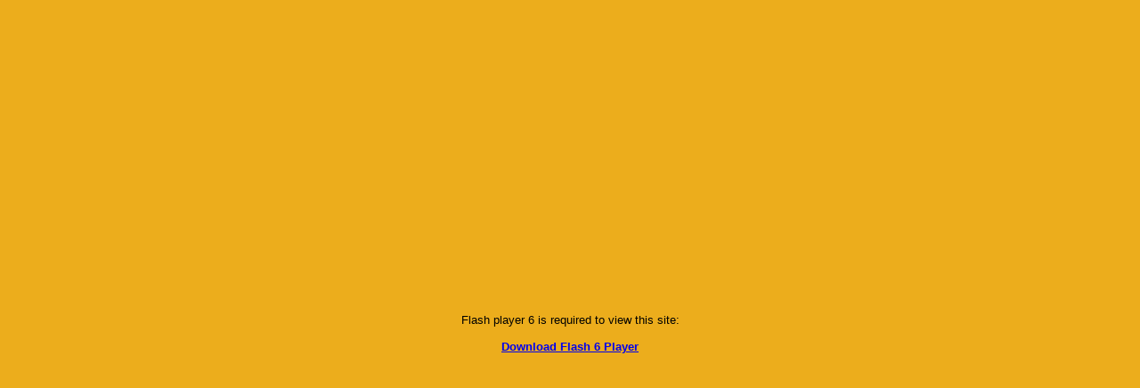

--- FILE ---
content_type: text/html
request_url: https://ttajts0.tripod.com/old/lp/index.html
body_size: 2702
content:
<HTML>
<HEAD>
<meta http-equiv=Content-Type content="text/html;  charset=ISO-8859-1">
<TITLE>Love-Pro.com</TITLE>
</HEAD>
<BODY bgcolor="#ECAD1C" topmargin=0 leftmargin=0>
<table width="100%" height="100%" cellspacing="0" cellpadding="0" border="0">
<tr>
    <td align="center" valign="middle">

<SCRIPT LANGUAGE=JavaScript1.1>
<!--
var MM_contentVersion = 6;
var plugin = (navigator.mimeTypes && navigator.mimeTypes["application/x-shockwave-flash"]) ? navigator.mimeTypes["application/x-shockwave-flash"].enabledPlugin : 0;
if ( plugin ) {
		var words = navigator.plugins["Shockwave Flash"].description.split(" ");
	    for (var i = 0; i < words.length; ++i)
	    {
		if (isNaN(parseInt(words[i])))
		continue;
		var MM_PluginVersion = words[i]; 
	    }
	var MM_FlashCanPlay = MM_PluginVersion >= MM_contentVersion;
}
else if (navigator.userAgent && navigator.userAgent.indexOf("MSIE")>=0 
   && (navigator.appVersion.indexOf("Win") != -1)) {
	document.write('<SCR' + 'IPT LANGUAGE=VBScript\> \n'); //FS hide this from IE4.5 Mac by splitting the tag
	document.write('on error resume next \n');
	document.write('MM_FlashCanPlay = ( IsObject(CreateObject("ShockwaveFlash.ShockwaveFlash." & MM_contentVersion)))\n');
	document.write('</SCR' + 'IPT\> \n');
}
if ( MM_FlashCanPlay ) {
		document.write('<OBJECT classid="clsid:D27CDB6E-AE6D-11cf-96B8-444553540000"');
	document.write('  codebase="http://download.macromedia.com/pub/shockwave/cabs/flash/swflash.cab#version=6,0,0,0" ');
	document.write(' ID="template" WIDTH="730" HEIGHT="425" ALIGN="">');
	document.write(' <PARAM NAME=movie VALUE="bus017a.swf"> <PARAM NAME=loop VALUE=false> <PARAM NAME=quality VALUE=high> <PARAM NAME=bgcolor VALUE=#FFFFFF>  '); 
	document.write(' <EMBED src="bus017a.swf" loop=false quality=high bgcolor=#FFFFFF  ');
	document.write(' swLiveConnect=FALSE WIDTH="730" HEIGHT="425" NAME="template" ALIGN=""');
	document.write(' TYPE="application/x-shockwave-flash" PLUGINSPAGE="http://www.macromedia.com/go/getflashplayer">');
	document.write(' </EMBED>');
	document.write(' </OBJECT>');
} else{
	document.write('<div align=center><font face="arial" color="#000000" size="-1"><br><br>Flash player 6 is required to view this site:<br><br><b><a href="http://www.macromedia.com/go/getflashplayer/" target="_blank">Download Flash 6 Player</a></b></font></div>');
}
//-->
</SCRIPT><NOSCRIPT><div align=center><font face="arial" color="#ffffff" size="-1"><br><br>Flash player 6 is required to view this site:<br><br><b><a href="http://www.macromedia.com/go/getflashplayer/" target="_blank">Download Flash 6 Player</a></b></font></div></NOSCRIPT>
</td>
</tr>
</table>
</BODY>
</HTML>
